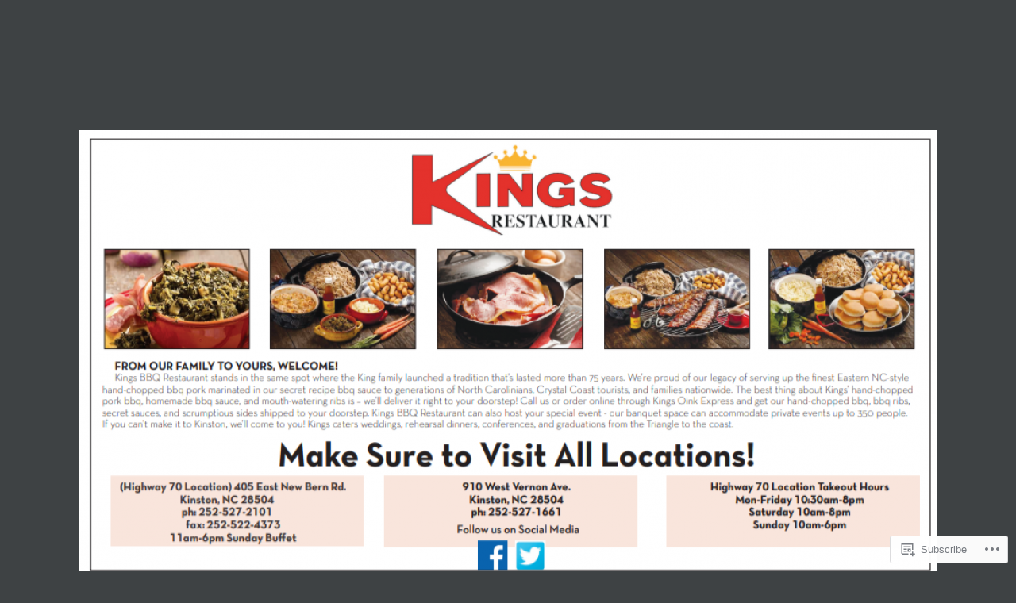

--- FILE ---
content_type: text/css
request_url: https://bucklesberry.com/wp-content/themes/pub/escutcheon/inc/style-wpcom.css?m=1452825261i&cssminify=yes
body_size: 462
content:
#flickr_badge_wrapper{background:transparent!important;border:0!important}#flickr_badge_uber_wrapper{margin:0 auto}#flickr_badge_uber_wrapper td{border:0!important}#flickr_badge_uber_wrapper a:hover,
#flickr_badge_uber_wrapper a:link,
#flickr_badge_uber_wrapper a:active,
#flickr_badge_uber_wrapper a:visited{color:#777!important}.widget_recent_comments td{border:0;padding:5px 5px 10px 5px;vertical-align:top}.widget_authors ul,
.widget_author_grid ul{list-style:none;margin:0;padding:0}.widget_authors img{float:none;vertical-align:middle}.widget_authors li:before,
.widget_authors li:after{content:"";display:table}.widget_authors li:after{clear:both}.widget_authors a{text-decoration:none}#wpstats{display:none}#respond{padding-top:0!important}h3#reply-title{margin-top:0!important}h3.sd-title{font-size:16px;clear:none;color:#e6edf0}#respond p.comment-subscription-form label,
#respond .form-submit input,
#respond .form-submit input#comment-submit,
#respond .comment-form-fields input[type=submit],
#respond p.form-submit input[type=submit],
#respond input[type=submit],
#commentform #submit,
.highlander-dark #respond .comment-form-fields label,
.highlander-dark #respond label{font-weight:normal;font-family:"Alegreya Sans",Arial,sans-serif;letter-spacing:0;text-transform:none}div#jp-relatedposts h3.jp-relatedposts-headline{font-size:14px;font-family:Oswald,sans-serif;letter-spacing:3px;text-transform:uppercase}.rating-msg{color:#e6edf0;font-size:18px;font-size:1rem;vertical-align:top}.widget_wpcom_social_media_icons_widget li a:before{font-size:32px;margin-right:0.21875em}